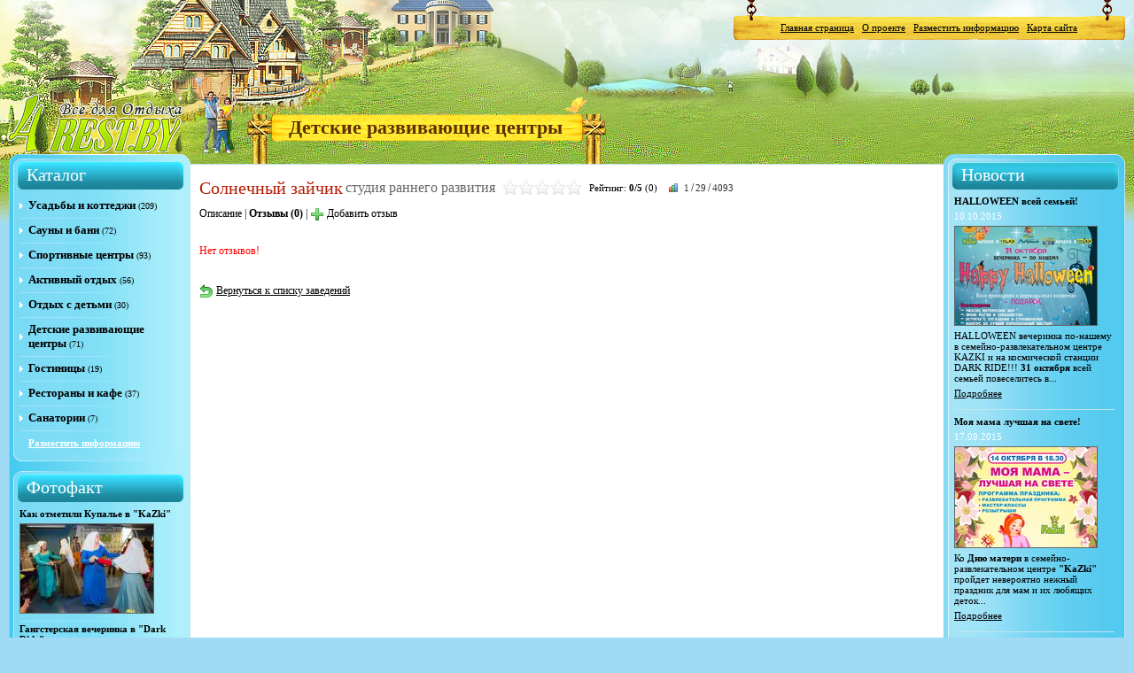

--- FILE ---
content_type: text/html; charset=UTF-8
request_url: https://www.4rest.by/reviews/solnechnyj_zajchik/
body_size: 6398
content:
<html>
<head>
<title>Отзывы: Солнечный зайчик - студия раннего развития / 4rest.by</title>
<base href="https://www.4rest.by/" />
<meta http-equiv="Content-Type" content="text/html; charset=utf-8" />
<meta name="keywords" content="Солнечный зайчик студия раннего развития беларусь белоруссия Детские развивающие центры отзывы" />
<meta name="description" content="Отзывы: Солнечный зайчик - студия раннего развития. Расположение: Беларусь, . Адрес: ." />
<meta name="robots" content="ALL" />
<meta name="google-site-verification" content="mA7Gwj73ZDjEy2uO49M9hikTCwditEeyK2BJFi1NorE" />
<meta name="google-site-verification" content="60ZcvXsI4qCouMionaov_3AvYxUHKt8KLB0XkrDsJ2Y" />
<meta name='yandex-verification' content='75ed2a2b2a0b07c1' />
<meta name="msvalidate.01" content="BDCEAB3B85CB20238DB93F96FB952EB6" />
<meta name="y_key" content="8b8909656a587906" />
<link rel="shortcut icon" href="https://www.4rest.by/styles/favicon.ico">

<link rel="stylesheet" type="text/css" href="https://www.4rest.by/styles/style.css,style_app.css,20190219.css" />
<!--[if IE]><link href="https://www.4rest.by/styles/style_ie.css" rel="stylesheet" type="text/css" /><![endif]-->

<!-- Scripts -->
<script type="text/javascript" src="https://www.4rest.by/scripts/ajax.js,scripts.js,20190219.js"></script>
<!-- /Scripts -->

<!-- Google analytics -->
<script type="text/javascript">
  var _gaq = _gaq || [];
  _gaq.push(['_setAccount', 'UA-12636880-3']);
  _gaq.push(['_addOrganic', 'tut.by', 'query']);
  _gaq.push(['_addOrganic', 'search.tut.by', 'query']);
  _gaq.push(['_addOrganic', 'all.by', 'query']);
  _gaq.push(['_addOrganic', 'rambler.ru', 'words']);
  _gaq.push(['_addOrganic', 'nova.rambler.ru', 'query']);
  _gaq.push(['_addOrganic', 'go.mail.ru', 'q']);
  _gaq.push(['_trackPageview']);

  (function() {
    var ga = document.createElement('script'); ga.type = 'text/javascript'; ga.async = true;
    ga.src = ('https:' == document.location.protocol ? 'https://ssl' : 'http://www') + '.google-analytics.com/ga.js';
    var s = document.getElementsByTagName('script')[0]; s.parentNode.insertBefore(ga, s);
  })();
</script>
<!-- /Google analytics -->

</head>
<body>

<!-- nAlert -->
<div id="nAlert_splash_div" class="hidden">&nbsp;</div>
<div id="nAlert_div" class="hidden">
<table cellspacing="0" cellpadding="0" border="0" width="100%" height="100%"><tr><td class="nAlert_td">
<div align="center">
<div id="nAlert_div_content" class="nAlert_div_mess">
<div id="nAlert_content" class="nAlert_content"></div>
<div id="nAlert_footer" class="nAlert_footer">
<table cellspacing="0" cellpadding="0" border="0" class="button2_table"><tr>
<td class="button2_left" onclick="clickButton('_nAlert_close');"></td>
<td><input type="button" id="_nAlert_close" class="button2_center" value="Закрыть" onclick="nAlertHide();"></td>
<td class="button2_right" onclick="clickButton('_nAlert_close');"></td>
</tr></table>
</div>	
</div>
</div>
</td></tr>
</table>
</div>
<!-- /nAlert -->

<div id="vd"></div>

<!-- Top banner 3
<table class="top_banner_3" cellspacing="0" cellpadding="0" border="0">
<tr><td class="top_banner_3_1"></td><td class="top_banner_3_2"></td><td class="top_banner_3_3"></td></tr>
<tr><td class="top_banner_3_4"></td><td class="top_banner_3_5" nowrap>

</td><td class="top_banner_3_6"></a></td></tr>
<tr><td class="top_banner_3_7"></td><td class="top_banner_3_8"></td><td class="top_banner_3_9"></td></tr>
</table>
-- /Top banner 3 -->

<!-- Top menu -->

<table class="top_banner_2" cellspacing="0" cellpadding="0" border="0"><tr>
<td class="top_banner_2_1"></td><td class="top_banner_2_2" nowrap>

<!-- Top menu -->

<a href="https://www.4rest.by/index.html" class="menu_item_top_link" title="Главная страница">Главная страница</a>&nbsp;&nbsp;&nbsp;<a href="https://www.4rest.by/about.html" class="menu_item_top_link" title="О проекте">О проекте</a>&nbsp;&nbsp;&nbsp;<a href="https://www.4rest.by/add.html" class="menu_item_top_link" title="Разместить информацию">Разместить информацию</a>&nbsp;&nbsp;&nbsp;<a href="https://www.4rest.by/map.html" class="menu_item_top_link" title="Карта сайта">Карта сайта</a>

<!-- /Top menu -->

<!-- Language select -->



<!-- /Language select -->

</td><td class="top_banner_2_3"></td>
</tr></table>

<!-- /Top menu -->

<!-- Top banner 1 -->

<table class="top_banner_1"><tr>
<td class="top_banner_1_1"></td>
<td class="top_banner_1_2" nowrap>
<h1 class="page_title_hr" style="cursor: pointer;" onclick="window.location.href='https://www.4rest.by/catalog/childrens_centers/';" title="Вернуться к списку заведений">Детские развивающие центры</h1>
</td>
<td class="top_banner_1_3"></td>
</tr></table>

<!-- /Top banner 1 -->

<!-- Main div with header background -->

<div class="header_1">

<!-- Header -->
<div class="header_2"><div class="header_logo_link" title="Перейти на главную страницу" onclick="window.location.href='https://www.4rest.by/';"></div></div>
<!-- /Header -->

<div class="content_div">

<table border="0" cellspacing="0" cellpadding="0" align="center" class="content_table">

<tr class="content_tr">
<td class="left_menu_td_top"></td>
<td class=""></td>
<td class="right_menu_td_top"></td>
</tr>

<tr class="content_tr">
<td class="left_menu_td">

<div class="left_menu">

<!-- Menu -->

<div class="menu_moved">

<!-- Catalog -->

<div class="menu_header_top">
<div class="menu_header_content">Каталог</div>
<div class="menu_header_bottom"></div>
</div>

<div class="menu_content">

<div class="menu_item"><a href="https://www.4rest.by/catalog/villas/" class="menu_item_link" title="Усадьбы и коттеджи">Усадьбы и коттеджи</a><span class="menu_num">(209)</span></div>
<div class="menu_item_spacer"></div><div class="menu_item"><a href="https://www.4rest.by/catalog/saunas/" class="menu_item_link" title="Сауны и бани">Сауны и бани</a><span class="menu_num">(72)</span></div>
<div class="menu_item_spacer"></div><div class="menu_item"><a href="https://www.4rest.by/catalog/sport_centers/" class="menu_item_link" title="Спортивные центры">Спортивные центры</a><span class="menu_num">(93)</span></div>
<div class="menu_item_spacer"></div><div class="menu_item"><a href="https://www.4rest.by/catalog/activities/" class="menu_item_link" title="Активный отдых">Активный отдых</a><span class="menu_num">(56)</span></div>
<div class="menu_item_spacer"></div><div class="menu_item"><a href="https://www.4rest.by/catalog/children/" class="menu_item_link" title="Отдых с детьми">Отдых с детьми</a><span class="menu_num">(30)</span></div>
<div class="menu_item_spacer"></div><div class="menu_item"><a href="https://www.4rest.by/catalog/childrens_centers/" class="menu_item_link" title="Детские развивающие центры">Детские развивающие центры</a><span class="menu_num">(71)</span></div>
<div class="menu_item_spacer"></div><div class="menu_item"><a href="https://www.4rest.by/catalog/hotels/" class="menu_item_link" title="Гостиницы">Гостиницы</a><span class="menu_num">(19)</span></div>
<div class="menu_item_spacer"></div><div class="menu_item"><a href="https://www.4rest.by/catalog/restaurants/" class="menu_item_link" title="Рестораны и кафе">Рестораны и кафе</a><span class="menu_num">(37)</span></div>
<div class="menu_item_spacer"></div><div class="menu_item"><a href="https://www.4rest.by/catalog/health/" class="menu_item_link" title="Санатории">Санатории</a><span class="menu_num">(7)</span></div>
<div class="menu_item_spacer"></div>

<div class="menu_add_div"><a href="https://www.4rest.by/add.html" class="menu_item_link_add">Разместить информацию</a></div>

</div>
<div class="menu_bottom"></div>

<!-- /Catalog -->

<!-- Photo -->


<div class="menu_header_top">
<div class="menu_header_content">Фотофакт</div>
<div class="menu_header_bottom"></div>
</div>

<div class="menu_content">

<div class="menu_news_header_div">Как отметили Купалье в "KaZki"</div>
<div class="menu_news_image_div"><a href="https://www.4rest.by/gallery/Kupalie_v_Kazki/" title="Просмотр"><img src="https://www.4rest.by/images/6061/small-2.jpg" class="catalog_list_image"></a></div>					
<div class="menu_item_spacer"></div><div class="menu_news_header_div">Гангстерская вечеринка в "Dark Ride"</div>
<div class="menu_news_image_div"><a href="https://www.4rest.by/gallery/gangster_party/" title="Просмотр"><img src="https://www.4rest.by/images/6035/small-178.jpg" class="catalog_list_image"></a></div>					
<div class="menu_item_spacer"></div><div class="menu_news_header_div">День защиты детей в аквапарке "Лебяжий"</div>
<div class="menu_news_image_div"><a href="https://www.4rest.by/gallery/den_zaschity_detey/" title="Просмотр"><img src="https://www.4rest.by/images/6026/small-img-0388.jpg" class="catalog_list_image"></a></div>					
<div class="menu_item_spacer"></div>

<div class="menu_add_div"><a href="https://www.4rest.by/gallery/" class="menu_item_link_add">Просмотреть все альбомы</a></div>

</div>
<div class="menu_bottom"></div>

<!-- /Photo -->

</div>

<!-- /Menu -->

</div>

</td>
<td class="content_td">

<!-- Content -->




<!-- Item header -->



<div class="catalog_title_div">
<table cellspacing="0" cellpadding="0" border="0"><tr>

<td><h2 class="catalog_title">Солнечный зайчик</h2></td><td>&nbsp;</td>
<td><h3 class="catalog_title_name_second"> студия раннего развития</h3></td><td>&nbsp;</td>
<td><span class="catalog_title_rating"><img src="styles/rating_empty.gif" class="catalog_title_rating_img"><img src="styles/rating_empty.gif" class="catalog_title_rating_img"><img src="styles/rating_empty.gif" class="catalog_title_rating_img"><img src="styles/rating_empty.gif" class="catalog_title_rating_img"><img src="styles/rating_empty.gif" class="catalog_title_rating_img"></span></td><td>&nbsp;</td>
<td><span class="catalog_title_rating">Рейтинг: <span title="Рейтинг"><b>0/5</b></span> <span title="Количество голосов">(0)</span></span></td>
<td><img src="styles/graph.gif" class="catalog_title_stat_img" title="Статистика просмотров"></td>
<td><span class="catalog_title_stat" title="Просмотров вчера">1</span>/<span class="catalog_title_stat" title="Просмотров за месяц">29</span>/<span class="catalog_title_stat" title="Просмотров всего с 09.09.2014">4093</span></td>
</tr></table>
</div>

<!-- /Item header -->

<!-- Item view menu -->

<div class="catalog_title_links_div">
<a href="https://www.4rest.by/catalog/childrens_centers/solnechnyj_zajchik.html" class="catalog_title_link">Описание</a> |
<a href="https://www.4rest.by/reviews/solnechnyj_zajchik/" class="catalog_title_link_selected">Отзывы (0)</a> |
<a href="https://www.4rest.by/addreview/solnechnyj_zajchik.html" class="catalog_title_link"><img src="styles/add.gif" class="link_image">Добавить отзыв</a>
</div>

<!-- /Item view menu -->

<!-- Item view -->



<!-- /Item view -->

<!-- Add review -->



<!-- /Add review -->	

<!-- Reviews -->





<div class="error_div">Нет отзывов!</div>

<!-- Add comment -->

<script type="text/javascript">
<!--

// Result process function

function addCommentProcess( responseJS, responseText ) {

if( responseJS ) {

// Process results

if( responseJS['_add_error'] ) { // Errors

if( !responseJS['_errors'] )
responseJS['_errors'] = 'Ошибка добавления информации!';

nAlert( responseJS['_errors'], 'err' );

}
else if( responseJS['_add_success'] ) { // Success

if( !responseJS['_success'] )
responseJS['_success'] = 'Ваша информация отправлена! После подтверждения администратором она будет доступна на сайте.';

nAlert( responseJS['_success'], 'succ', '', "hideAddComment('"+responseJS['n']+"');nAlertHide();" );

}
else { // No results

nAlert( 'Ошибка отправки данных!', 'err' );

}

}
else nAlert('Ошибка отправки формы!');

}

// Submit button

function addComment( n ) {

nAlert( "<table align='center'><tr><td><img src='styles/loading.gif'></td><td>Отправка информации. Подождите пожалуйста...</td></tr></table>", 'mess', 'Отмена' );
processForm( 'addCommentProcess', '_add_comment_form_'+n, '_catalog_addcomment', n, 'https://www.4rest.by/reviews/solnechnyj_zajchik/?_ajax=1', '_nAlert_close' );
return(false);
}

// Show add comment

function showAddComment( n ) {

// Hide link

changeStyle( '_comments_addlink_'+n, 'hidden' );

// Generate form

var html = "";

html += '<form id="_add_comment_form_'+n+'" method="post">';

html += '<div class="brown">Добавить комментарий к отзыву</div>';
html += '<div class="catalog_comments_div">';
html += '<table border="0" cellspacing="0" cellpadding="0" class="opform">';
html += '<tr><td class="opform_td1">Ваше имя:</td><td class="opform_td2"><input type="text" name="data[name]" value="" class="input_100"></td></tr>';
html += '<tr><td class="opform_td1">E-mail:</td><td class="opform_td2"><input type="text" name="data[email]" value="" class="input_100"></td></tr>';
html += '<tr><td class="opform_td1">Контактный телефон:</td><td class="opform_td2">';
html += '<input type="text" name="data[phone]" value="" class="input_100">';
html += '<div class="gray">(контактные данные публиковаться не будут и служат только для связи с администрацией сайта)</div>';
html += '</td></tr>';
html += '<tr><td class="opform_td1">Отзыв:</td><td class="opform_td2"><textarea name="data[review]" class="textarea_100_big"></textarea></td></tr>';
html += '<tr><td class="opform_td1">Введите число, изображенное на картинке:</td>';
html += '<td class="opform_td2">';

html += '<table><tr>';
html += '<td><noindex><img src="https://www.4rest.by/captcha/catalog_addreview/" id="_captcha_'+n+'"></noindex></td>';
html += '<td><a href="javascript:donothing();" onclick="document.getElementById(\'_captcha_'+n+'\').src=\'https://www.4rest.by/captcha/catalog_addreview/\'+Math.random();">Не вижу число</a></td>';
html += '</tr><tr>';
html += '<td><input name="data[code]" value="" style="width:100px;" maxlength="4"></td>';
html += '</tr></table>';

html += '</td></tr>';
html += '<tr><td></td><td class="opform_footer">';

html += '<input type="hidden" name="data[item_id]" value="701">';
html += '<input type="hidden" name="data[parent]" value="'+n+'">';

html += '<table cellspacing="0" cellpadding="0" border="0"><tr><td>';

html += '<table cellspacing="0" cellpadding="0" border="0" class="button_table"><tr>';
html += '<td class="button_left" onclick="clickButton(\'_add_comment_'+n+'\');"></td>';
html += '<td><input type="button" name="_add_comment_'+n+'" id="_add_comment_'+n+'" onclick="addComment(\''+n+'\');" class="button_center" value="Добавить комментарий"></td>';
html += '<td class="button_right" onclick="clickButton(\'_add_comment_'+n+'\');"></td>';
html += '</tr></table>';

html += '</td><td>';

html += '<table cellspacing="0" cellpadding="0" border="0" class="button2_table"><tr>';
html += '<td class="button2_left" onclick="clickButton(\'_clear_comment_'+n+'\');"></td>';
html += '<td><input type="button" name="_clear_comment_'+n+'" id="_clear_comment_'+n+'" onclick="hideAddComment(\''+n+'\');" class="button2_center" value="Отмена"></td>';
html += '<td class="button2_right" onclick="clickButton(\'_clear_comment_'+n+'\');"></td>';
html += '</tr></table>';

html += '</td></tr></table>';

html += '</td></tr>';
html += '</table>';
html += '</div>';

html += '</form>';


setInnerHTML( '_comments_add_'+n, html );

// Show form

changeStyle( '_comments_add_'+n, '' );

}

// Hide add comment

function hideAddComment( n ) {

// Hide link

changeStyle( '_comments_addlink_'+n, '' );

// Clear form

setInnerHTML( '_comments_add_'+n, '' );

// Show form

changeStyle( '_comments_add_'+n, 'hidden' );

}

-->
</script>

<!-- /Add comment -->





<!-- /Reviews -->	

</div>

<div class="catalog_content_back_link"><a href="https://www.4rest.by/catalog/childrens_centers/" class="button1" title="Детские развивающие центры"><img src="styles/back.gif" class="link_image">Вернуться к списку заведений</a></div>




<!-- /Content -->

</td>
<td class="right_menu_td">

<!-- Right menu -->

<div class="right_menu">

<div class="menu_moved">

<!-- News -->


<div class="menu2_header_top">
<div class="menu2_header_content">Новости</div>
<div class="menu2_header_bottom"></div>
</div>

<div class="menu2_content">


<div class="menu_news_header_div">HALLOWEEN всей семьей!</div>
<div class="menu_news_date_div">10.10.2015</div>
<div class="menu_news_image_div"><a href="https://www.4rest.by/publications/170.html" title="Подробнее"><img src="https://www.4rest.by/images/5881/afisha-hyellouin-s.jpg" class="article_image"></a></div>
<div class="menu_news_text_div">HALLOWEEN вечеринка по-нашему в семейно-развлекательном центре KAZKI и на космической станции DARK RIDE!!! <b>31 октября</b> всей семьей повеселитесь в...</div>
<div class="menu_news_link_div"><a href="https://www.4rest.by/publications/170.html" class="menu_news_link" title="Просмотр новости">Подробнее</a></div>
<div class="menu_news_spacer_div"></div>

<div class="menu_news_header_div">Моя мама лучшая на свете!</div>
<div class="menu_news_date_div">17.09.2015</div>
<div class="menu_news_image_div"><a href="https://www.4rest.by/publications/169.html" title="Подробнее"><img src="https://www.4rest.by/images/5876/den-mamy-s.jpg" class="article_image"></a></div>
<div class="menu_news_text_div">Ко <b>Дню матери</b> в семейно-развлекательном центре <b>"KaZki"</b> пройдет невероятно нежный праздник для мам и их любящих деток...</div>
<div class="menu_news_link_div"><a href="https://www.4rest.by/publications/169.html" class="menu_news_link" title="Просмотр новости">Подробнее</a></div>
<div class="menu_news_spacer_div"></div>

<div class="menu_news_header_div">День именинника!</div>
<div class="menu_news_date_div">17.09.2015</div>
<div class="menu_news_image_div"><a href="https://www.4rest.by/publications/168.html" title="Подробнее"><img src="https://www.4rest.by/images/5875/den-imeninnika-okt-s.jpg" class="article_image"></a></div>
<div class="menu_news_text_div">Вы любите День рождения? Кто его не любит?! Получить массу улыбок, подарков, веселья и угощений Вы можете в семейно-развлекательном центре <b>"KaZki"</b>...</div>
<div class="menu_news_link_div"><a href="https://www.4rest.by/publications/168.html" class="menu_news_link" title="Просмотр новости">Подробнее</a></div>
<div class="menu_news_spacer_div"></div>

<div class="menu_news_footer_div"><a href="https://www.4rest.by/publications/news/" class="menu_news_footer_link" title="Просмотреть все новости">Все новости</a></div>




</div>

<div class="menu2_bottom"></div>

<!-- /News -->

<!-- Articles -->


<div class="menu2_header_top">
<div class="menu2_header_content">Статьи</div>
<div class="menu2_header_bottom"></div>
</div>

<div class="menu2_content">


<div class="menu_news_header_div">Космосюрприз для Вашего малыша!</div>
<div class="menu_news_date_div">01.12.2014</div>
<div class="menu_news_image_div"><a href="https://www.4rest.by/publications/122.html" title="Подробнее"><img src="https://www.4rest.by/images/5726/ded-moroz-na-dom-2-s.jpg" class="article_image"></a></div>
<div class="menu_news_text_div">Не секрет, что под Новый год все дети ждут чудес и подарков. Оригинальный сюрприз с подарком своему малышу можно устроить с помощью всеми любимого развлекательного центра "Космо"...</div>
<div class="menu_news_link_div"><a href="https://www.4rest.by/publications/122.html" class="menu_news_link" title="Просмотр статьи">Подробнее</a></div>
<div class="menu_news_spacer_div"></div>

<div class="menu_news_header_div">Велосипедные прогулки</div>
<div class="menu_news_date_div">15.04.2013</div>
<div class="menu_news_image_div"><a href="https://www.4rest.by/publications/93.html" title="Подробнее"><img src="https://www.4rest.by/images/5462/small-velosiped.jpg" class="article_image"></a></div>
<div class="menu_news_text_div">О пользе велосипедных прогулок не знает только ленивый. Велосипед – это не просто средство передвижения, это спасительное лекарство от гиподинамии, это здоровье, бодрость, прекрасная физическая форма и масса удовольствия! </div>
<div class="menu_news_link_div"><a href="https://www.4rest.by/publications/93.html" class="menu_news_link" title="Просмотр статьи">Подробнее</a></div>
<div class="menu_news_spacer_div"></div>

<div class="menu_news_header_div">Встречаем год Змеи</div>
<div class="menu_news_date_div">14.12.2012</div>
<div class="menu_news_image_div"><a href="https://www.4rest.by/publications/82.html" title="Подробнее"><img src="https://www.4rest.by/images/5326/small-god-zmei.jpg" class="article_image"></a></div>
<div class="menu_news_text_div">Как встретить год <b>Змеи</b>? Что надеть и чем угощать загадочную хранительницу <b>2013</b> года? Подробнее...</div>
<div class="menu_news_link_div"><a href="https://www.4rest.by/publications/82.html" class="menu_news_link" title="Просмотр статьи">Подробнее</a></div>
<div class="menu_news_spacer_div"></div>

<div class="menu_news_footer_div"><a href="https://www.4rest.by/publications/articles/" class="menu_news_footer_link" title="Просмотреть все статьи">Все статьи</a></div>




</div>

<div class="menu2_bottom"></div>

<!-- /Articles -->

</div>

</div>

<!-- /Right menu -->

</td>
</tr>

<tr class="content_tr">
<td class="left_menu_td_bottom"></td>
<td class="content_td_bottom"></td>
<td class="right_menu_td_bottom"></td>
</tr>

<!-- Content bottom -->

<tr>
<td class="content_bottom_1"></td>
<td class="content_bottom_2">
<!-- Bottom menu -->	
<a href="https://www.4rest.by/rules.html" class="menu_bottom_item_link">Правила использования информации</a>
<!-- /Bottom menu -->
</td>
<td class="content_bottom_3"></td>
</tr>

<!-- Content /bottom -->

</table>

</div>

<!-- Footer -->
<div class="footer_1">
<div class="footer_2">

<div class="footer_phone"><img src="styles/phone.png"></div>
<div class="footer_letter"><img src="styles/letter.png"></div>

<!-- Footer area -->	

<table border="0" cellspacing="0" cellpadding="0" class="footer_area_table">
<tr><td class="footer_area_td1"><img src="styles/footer_area_top.png" class="footer_area_td1_img"></td><td class="footer_area_td2"></td></tr>
<tr><td class="footer_area_td3">
&copy; Все права принадлежат <b>4rest.by</b>, 2009-2026
<br>E-mail: <a href="mailto:info@4rest.by" class="footer_area_href" title="Написать письмо">info@4rest.by</a>
</td>
<tr><td class="footer_area_td4"></tr>
<tr><td class="footer_area_td5"><img src="styles/footer_area_bottom.png" class="footer_area_td5_img"></td><td class="footer_area_td6"></td></tr>
</table>

<!-- /Footer area -->

</div>
</div>
<!-- /Footer -->

</div>

<!-- /Main div with header background -->

<!-- Yandex.Metrika counter -->

<div style="display:none;"><script type="text/javascript">
(function(w, c) {
    (w[c] = w[c] || []).push(function() {
        try {
            w.yaCounter5965204 = new Ya.Metrika({id:5965204,
                    clickmap:true,
                    trackLinks:true, webvisor:true});
        }
        catch(e) { }
    });
})(window, "yandex_metrika_callbacks");
</script></div>
<script src="//mc.yandex.ru/metrika/watch.js" type="text/javascript" defer="defer"></script>
<noscript><div><img src="//mc.yandex.ru/watch/5965204" style="position:absolute; left:-9999px;" alt="" /></div></noscript>

<!-- /Yandex.Metrika counter -->

</body>
</html>